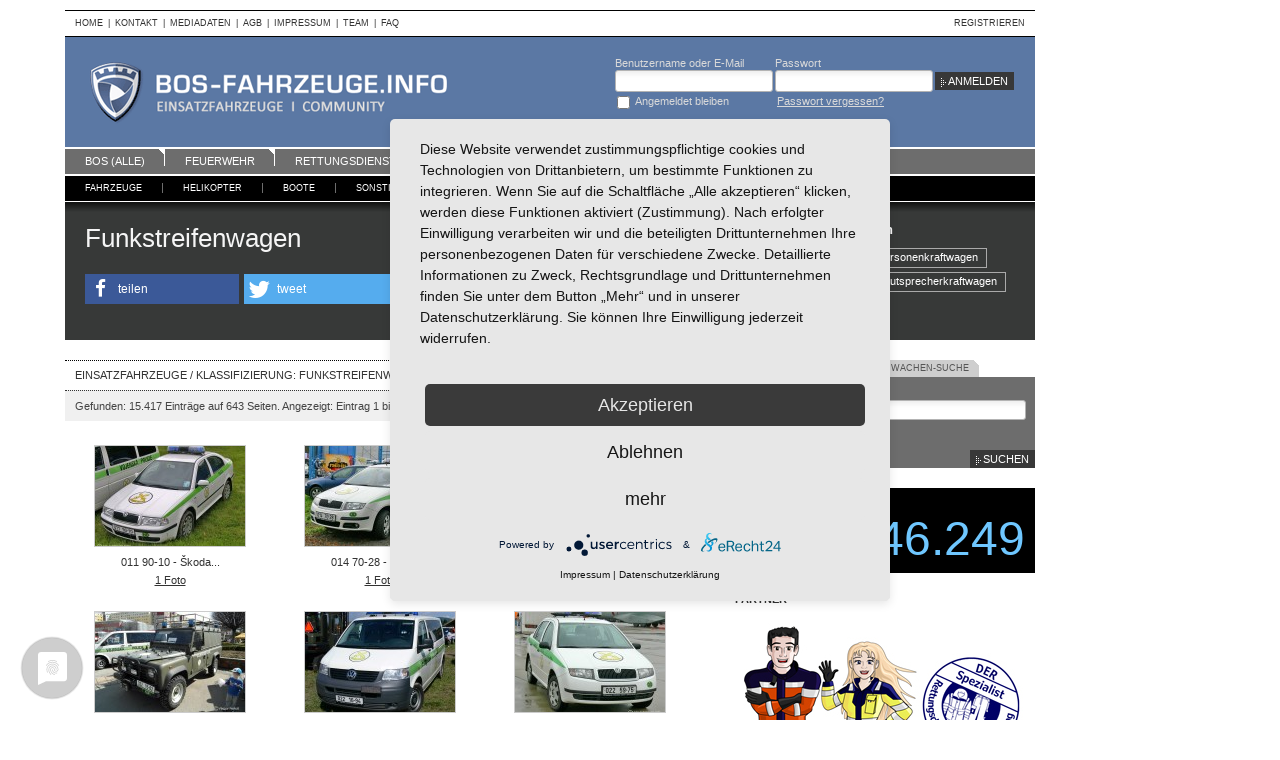

--- FILE ---
content_type: text/html; charset=utf-8
request_url: https://bos-fahrzeuge.info/einsatzfahrzeuge/alle/alle/klassifizierung/51
body_size: 7802
content:
<!DOCTYPE html>
<html lang="de" dir="ltr" xmlns:fb="http://www.facebook.com/2008/fbml">

<head>

    <title>Einsatzfahrzeuge / Klassifizierung: Funkstreifenwagen - BOS-Fahrzeuge - Einsatzfahrzeuge und Wachen weltweit</title>
        <meta http-equiv="Content-Type" content="text/html; charset=utf-8" >
<meta http-equiv="Content-Language" content="de" >
<meta name="description" content="bos-fahrzeuge.info ist eine Bilddatenbank für Einsatzfahrzeuge aus den Bereichen Feuerwehr, Rettungsdienst, Polizei, SEG/KATS, eine Fotocommunity und Wachendatenbank." >
<meta name="keywords" content="bos, bos-fahrzeuge, einsatzfahrzeuge, bilder, bilddatenbank, fotos, fotodatenbank, photos, feuerwehr, rettungsdienst, polizei, seg, kats, feuerwehrfahrzeuge, polizeifahrzeuge, wachen, wachendatenbank, feuerwehrwachen, rettungswachen, polizeiwachen" >
    <meta property="fb:pages" content="122389691121037">

    <link href="https://static.bos-fahrzeuge.info/css/_version/1.5.9/app.css" media="all" rel="stylesheet" type="text/css" >
<link href="https://static.bos-fahrzeuge.info/css/_version/1.5.9/screen.vehicle.css" media="all" rel="stylesheet" type="text/css" >
    
    
<script type="text/javascript" src="https://static.bos-fahrzeuge.info/js/_version/1.5.9/jquery.js"></script>


    <!--[if lt IE 7]>
    <script type="text/javascript">
        jQuery(function() {
            jQuery('#nav .level1 ul').superfish({delay: 0, speed: 0, autoArrows : false, dropShadows: false});
            jQuery('#nav .level2 ul').superfish({delay: 0, speed: 0, autoArrows : false, dropShadows: false});
        });
    </script>
    <![endif]-->

    <script type="text/javascript" src="https://static.bos-fahrzeuge.info/js/_version/1.5.9/ad/framework.js"></script>
<script type="text/javascript" src="https://static.bos-fahrzeuge.info/js/_version/1.5.9/app.js"></script>
    <script type="application/javascript" src="https://app.usercentrics.eu/latest/main.js" id="I0wKKoDxZ"></script>

   
    

<script type="text/javascript">
//<!--
$(document).ready(function() {
    app.common.simpleTabs("#sidebar .search", function(selected, last) { selected.find("input:text").val(last.find("input:text").val()); });
});
//-->

</script>

	<!-- Google Tag Manager -->    
<script async src="https://www.googletagmanager.com/gtag/js?id=G-HTVLLBCS90"></script>
<script>
  window.dataLayer = window.dataLayer || [];
  function gtag(){dataLayer.push(arguments);}
  gtag('js', new Date());

  gtag('config', 'G-HTVLLBCS90');
</script>
     <!-- End Google Tag Manager -->
	
	
<!-- Matomo -->
<script>
  var _paq = window._paq = window._paq || [];
  /* tracker methods like "setCustomDimension" should be called before "trackPageView" */
  _paq.push(['trackPageView']);
  _paq.push(['enableLinkTracking']);
  (function() {
    var u="//awt.bos-fahrzeuge.info/";
    _paq.push(['setTrackerUrl', u+'matomo.php']);
    _paq.push(['setSiteId', '1']);
    var d=document, g=d.createElement('script'), s=d.getElementsByTagName('script')[0];
    g.async=true; g.src=u+'matomo.js'; s.parentNode.insertBefore(g,s);
  })();
</script>
<!-- End Matomo Code -->

	
	
	
</head>

<body>

	<!-- Google Tag Manager (noscript) -->
                <noscript><iframe src="https://www.googletagmanager.com/ns.html?id=GTM-MC2CLFN"
                height="0" width="0" style="display:none;visibility:hidden"></iframe></noscript>
<!-- End Google Tag Manager (noscript) -->

<div id="wrapper">
    <div id="main">
     <!-- Werbung Rechts --> 
  
        <div id="header">
            <div id="meta">
                <div class="menu content">
                    <ul>
                        <li><a href="/">Home</a></li>
                        <li><span class="sp">|</span><a href="/content/kontakt">Kontakt</a></li>
                        <li><span class="sp">|</span><a href="/content/mediadaten">Mediadaten</a></li>
                        <li><span class="sp">|</span><a href="/content/agb">AGB</a></li>
                        <li><span class="sp">|</span><a href="/content/impressum">Impressum</a></li>
                        <li><span class="sp">|</span><a href="/content/team">Team</a></li>
                        <li><span class="sp">|</span><a href="/content/faq">FAQ</a></li>
                    </ul>
                </div>
                <div class="menu user">
                    <ul>
                                                    <li><a href="/registration">Registrieren</a></li>
                                            </ul>
                </div>
                <div class="clear"></div>
            </div>
            <div id="head">
                <div id="logo">
                    <a href="/">BOS-Fahrzeuge - Einsatzfahrzeuge und Wachen weltweit</a>
                </div>
                                    <div id="login">
                        <form action="/login" method="post">
                            <div class="login-group">
                                <label for="head-login" class="required">Benutzername oder E-Mail</label>
                                <input class="text" type="text" name="identity" id="head-login" value="">
                            </div>
                            <div class="password-group">
                                <label for="head-passwd" class="required">Passwort</label>
                                <input class="password" type="password" name="credential" id="head-passwd" value="">
                            </div>
                            <div class="remember-group">
                                <input type="hidden" name="remember" value="">
                                <input class="checkbox" type="checkbox" name="remember" id="head-remember" value="1">
                                <label for="head-remember" class="checkbox optional">Angemeldet bleiben</label>
                            </div>
                            <div class="forgot-password-group">
                                <a href="/password/request">Passwort vergessen?</a>
                            </div>

                            
                            <input class="submit" type="submit" name="submit" value="Anmelden">
                        </form>
                    </div>
                            </div>
            <div id="nav">
                <div class="level1">
                                                    <ul class="nav nav1">
                    <li>
                        <a class="first" href="/einsatzfahrzeuge/channel/alle">BOS (alle)</a>

                        <ul>
                            <li>
                                <a href="/einsatzfahrzeuge/channel/alle/neueste-einsatzfahrzeuge">Neueste Einsatzfahrzeuge</a>
                            </li>
                            <li>
                                <a href="/einsatzfahrzeuge/channel/alle/neueste-fotos">Neueste Fotos</a>
                            </li>
                            <li>
                                <a href="/einsatzfahrzeuge/channel/alle/beste-fotos">Beste Fotos</a>
                            </li>
                            <li>
                                <a href="/einsatzfahrzeuge/channel/alle/einsatzfahrzeuge-ranking">Einsatzfahrzeuge Ranking</a>
                            </li>
                            <li>
                                <a href="/einsatzfahrzeuge/channel/alle/screeners-choice-fotos">Screener's Choice Fotos</a>
                            </li>
                            <li>
                                <a href="/einsatzfahrzeuge/channel/alle/art-action-fotos">Art &amp; Action Fotos</a>
                            </li>
                            <li>
                                <a href="/einsatzfahrzeuge/channel/alle/oldtimer">Oldtimer</a>
                            </li>
                        </ul>
                    </li>
                    <li>

                        <a class="" href="/einsatzfahrzeuge/channel/feuerwehr">Feuerwehr</a>
                        <ul>
                            <li>
                                <a href="/einsatzfahrzeuge/channel/feuerwehr/neueste-einsatzfahrzeuge">Neueste Einsatzfahrzeuge</a>
                            </li>
                            <li>
                                <a href="/einsatzfahrzeuge/channel/feuerwehr/neueste-fotos">Neueste Fotos</a>
                            </li>
                            <li>
                                <a href="/einsatzfahrzeuge/channel/feuerwehr/beste-fotos">Beste Fotos</a>
                            </li>
                            <li>
                                <a href="/einsatzfahrzeuge/channel/feuerwehr/einsatzfahrzeuge-ranking">Einsatzfahrzeuge Ranking</a>
                            </li>
                            <li>
                                <a href="/einsatzfahrzeuge/channel/feuerwehr/screeners-choice-fotos">Screener's Choice Fotos</a>
                            </li>
                            <li>
                                <a href="/einsatzfahrzeuge/channel/feuerwehr/art-action-fotos">Art &amp; Action Fotos</a>
                            </li>
                            <li>
                                <a href="/einsatzfahrzeuge/channel/feuerwehr/oldtimer">Oldtimer</a>
                            </li>
                            <li>
                                <a href="/einsatzfahrzeuge/channel/feuerwehr/news">News</a>
                            </li>
                        </ul>

                    </li>
                    <li>
                        <a class="" href="/einsatzfahrzeuge/channel/rettungsdienst">Rettungsdienst</a>
                        <ul>
                            <li>
                                <a href="/einsatzfahrzeuge/channel/rettungsdienst/neueste-einsatzfahrzeuge">Neueste Einsatzfahrzeuge</a>
                            </li>
                            <li>
                                <a href="/einsatzfahrzeuge/channel/rettungsdienst/neueste-fotos">Neueste Fotos</a>
                            </li>
                            <li>
                                <a href="/einsatzfahrzeuge/channel/rettungsdienst/beste-fotos">Beste Fotos</a>
                            </li>
                            <li>
                                <a href="/einsatzfahrzeuge/channel/rettungsdienst/einsatzfahrzeuge-ranking">Einsatzfahrzeuge Ranking</a>
                            </li>
                            <li>
                                <a href="/einsatzfahrzeuge/channel/rettungsdienst/screeners-choice-fotos">Screener's Choice Fotos</a>
                            </li>
                            <li>
                                <a href="/einsatzfahrzeuge/channel/rettungsdienst/art-action-fotos">Art &amp; Action Fotos</a>
                            </li>
                            <li>
                                <a href="/einsatzfahrzeuge/channel/rettungsdienst/oldtimer">Oldtimer</a>
                            </li>
                            <li>
                                <a href="/einsatzfahrzeuge/channel/rettungsdienst/news">News</a>
                            </li>
                        </ul>
                    </li>
                    <li>
                        <a class="" href="/einsatzfahrzeuge/channel/polizei">Polizei</a>
                        <ul>
                            <li>
                                <a href="/einsatzfahrzeuge/channel/polizei/neueste-einsatzfahrzeuge">Neueste Einsatzfahrzeuge</a>
                            </li>
                            <li>
                                <a href="/einsatzfahrzeuge/channel/polizei/neueste-fotos">Neueste Fotos</a>
                            </li>
                            <li>
                                <a href="/einsatzfahrzeuge/channel/polizei/beste-fotos">Beste Fotos</a>
                            </li>
                            <li>
                                <a href="/einsatzfahrzeuge/channel/polizei/einsatzfahrzeuge-ranking">Einsatzfahrzeuge Ranking</a>
                            </li>
                            <li>
                                <a href="/einsatzfahrzeuge/channel/polizei/screeners-choice-fotos">Screener's Choice Fotos</a>
                            </li>
                            <li>
                                <a href="/einsatzfahrzeuge/channel/polizei/art-action-fotos">Art &amp; Action Fotos</a>
                            </li>
                            <li>
                                <a href="/einsatzfahrzeuge/channel/polizei/oldtimer">Oldtimer</a>
                            </li>
                        </ul>
                    </li>
                    <li>
                        <a class=""  href="/einsatzfahrzeuge/channel/seg-kats">SEG/KATS</a>
                        <ul>
                            <li>
                                <a href="/einsatzfahrzeuge/channel/seg-kats/neueste-einsatzfahrzeuge">Neueste Einsatzfahrzeuge</a>
                            </li>
                            <li>
                                <a href="/einsatzfahrzeuge/channel/seg-kats/neueste-fotos">Neueste Fotos</a>
                            </li>
                            <li>
                                <a href="/einsatzfahrzeuge/channel/seg-kats/beste-fotos">Beste Fotos</a>
                            </li>
                            <li>
                                <a href="/einsatzfahrzeuge/channel/seg-kats/einsatzfahrzeuge-ranking">Einsatzfahrzeuge Ranking</a>
                            </li>
                            <li>
                                <a href="/einsatzfahrzeuge/channel/seg-kats/screeners-choice-fotos">Screener's Choice Fotos</a>
                            </li>
                            <li>
                                <a href="/einsatzfahrzeuge/channel/seg-kats/art-action-fotos">Art &amp; Action Fotos</a>
                            </li>
                            <li>
                                <a href="/einsatzfahrzeuge/channel/seg-kats/oldtimer">Oldtimer</a>
                            </li>
                        </ul>
                    </li>
                    <li>
                        <a class="" href="/einsatzfahrzeuge/channel/sonstige">Sonstige</a>

                        <ul>
                            <li>
                                <a href="/einsatzfahrzeuge/channel/sonstige/neueste-einsatzfahrzeuge">Neueste Einsatzfahrzeuge</a>
                            </li>
                            <li>
                                <a href="/einsatzfahrzeuge/channel/sonstige/neueste-fotos">Neueste Fotos</a>
                            </li>
                            <li>
                                <a href="/einsatzfahrzeuge/channel/sonstige/beste-fotos">Beste Fotos</a>
                            </li>
                            <li>
                                <a href="/einsatzfahrzeuge/channel/sonstige/einsatzfahrzeuge-ranking">Einsatzfahrzeuge Ranking</a>
                            </li>
                            <li>
                                <a href="/einsatzfahrzeuge/channel/sonstige/screeners-choice-fotos">Screener's Choice Fotos</a>
                            </li>
                            <li>
                                <a href="/einsatzfahrzeuge/channel/sonstige/art-action-fotos">Art &amp; Action Fotos</a>
                            </li>
                            <li>
                                <a href="/einsatzfahrzeuge/channel/sonstige/oldtimer">Oldtimer</a>
                            </li>
                        </ul>
                    </li>
                    <li>
                        <a class="last" href="/alle-themen">Kategorien A-Z</a>
                    </li>
                </ul>                                        <div class="clear"></div>
                </div>
                <div class="clear"></div>
                <div class="level2">
                                                        <ul class="menu">
                    <li>
                        <a class="first" href="/einsatzfahrzeuge/fahrzeuge/alle">Fahrzeuge</a>
                        <ul>
                            <li>
                                <a href="/einsatzfahrzeuge/fahrzeuge/alle">BOS (alle)</a>
                            </li>
                            <li>
                                <a href="/einsatzfahrzeuge/fahrzeuge/feuerwehr">Feuerwehr</a>
                            </li>
                            <li>
                                <a href="/einsatzfahrzeuge/fahrzeuge/rettungsdienst">Rettungsdienst</a>
                            </li>
                            <li>
                                <a href="/einsatzfahrzeuge/fahrzeuge/polizei">Polizei</a>
                            </li>
                            <li>
                                <a href="/einsatzfahrzeuge/fahrzeuge/seg-kats">SEG/KATS</a>
                            </li>
                            <li>
                                <a href="/einsatzfahrzeuge/fahrzeuge/sonstige">Sonstige</a>
                            </li>
                        </ul>
                    </li>
                    <li>
                        <a href="/einsatzfahrzeuge/helikopter/alle">Helikopter </a>
                        <ul>
                            <li>
                                <a href="/einsatzfahrzeuge/helikopter/alle">BOS (alle)</a>
                            </li>
                            <li>
                                <a href="/einsatzfahrzeuge/helikopter/feuerwehr">Feuerwehr</a>
                            </li>
                            <li>
                                <a href="/einsatzfahrzeuge/helikopter/rettungsdienst">Rettungsdienst</a>
                            </li>
                            <li>
                                <a href="/einsatzfahrzeuge/helikopter/polizei">Polizei</a>
                            </li>
                            <li>
                                <a href="/einsatzfahrzeuge/helikopter/seg-kats">SEG/KATS</a>
                            </li>
                            <li>
                                <a href="/einsatzfahrzeuge/helikopter/sonstige">Sonstige</a>
                            </li>
                        </ul>
                    </li>
                    <li>
                        <a href="/einsatzfahrzeuge/boote/alle">Boote</a>
                        <ul>
                            <li>
                                <a href="/einsatzfahrzeuge/boote/alle">BOS (alle)</a>
                            </li>
                            <li>
                                <a href="/einsatzfahrzeuge/boote/feuerwehr">Feuerwehr</a>
                            </li>
                            <li>
                                <a href="/einsatzfahrzeuge/boote/rettungsdienst">Rettungsdienst</a>
                            </li>
                            <li>
                                <a href="/einsatzfahrzeuge/boote/polizei">Polizei</a>
                            </li>
                            <li>
                                <a href="/einsatzfahrzeuge/boote/seg-kats">SEG/KATS</a>
                            </li>
                            <li>
                                <a href="/einsatzfahrzeuge/boote/sonstige">Sonstige</a>
                            </li>
                        </ul>
                    </li>
                    <li>
                        <a href="/einsatzfahrzeuge/sonstige/alle">Sonstige</a>
                        <ul>
                            <li>
                                <a href="/einsatzfahrzeuge/sonstige/alle">BOS (alle)</a>
                            </li>
                            <li>
                                <a href="/einsatzfahrzeuge/sonstige/feuerwehr">Feuerwehr</a>
                            </li>
                            <li>
                                <a href="/einsatzfahrzeuge/sonstige/rettungsdienst">Rettungsdienst</a>
                            </li>
                            <li>
                                <a href="/einsatzfahrzeuge/sonstige/polizei">Polizei</a>
                            </li>
                            <li>
                                <a href="/einsatzfahrzeuge/sonstige/seg-kats">SEG/KATS</a>
                            </li>
                            <li>
                                <a href="/einsatzfahrzeuge/sonstige/sonstige">Sonstige</a>
                            </li>
                        </ul>
                    </li>
                    <li>
                        <a class="special news" href="/news">News</a>
                                            </li>
                    <li>
                        <a class="special" href="/einsatzfahrzeuge/channel/alle/beste-fotos">Fotografie</a>
                        <ul>
                            <li>
                                <a href="/einsatzfahrzeuge/channel/alle/beste-fotos">Beste Fotos</a>
                            </li>
                            <li>
                                <a href="/einsatzfahrzeuge/fotografie">Tipps</a>
                            </li>
                            <li>
                                <a href="/einsatzfahrzeuge/channel/alle/screeners-choice-fotos">Screener's Choice</a>
                            </li>
                            <li>
                                <a href="/einsatzfahrzeuge/channel/alle/art-action-fotos">Art &amp; Action</a>
                            </li>
                        </ul>
                    </li>
                    <li>
                        <a class="special" href="/wachen">Wachen-DB</a>
                    </li>
                    
                    <li>
                        <a class="last special" href="https://forum.bos-fahrzeuge.info/" target="_blank">Forum</a>
                    </li>
                </ul>                                        <div class="clear"></div>
                </div>
            </div>
        </div>
                    <div class="landingpage">
                <div class="landingpage-main">
                    <h1>Funkstreifenwagen</h1>
                    <div class="landingpage-abstract">
                                            </div>

                    
                    <div class="shariff"></div>
                </div>
                                    <div class="landingpage-related">
                        <h2>Weitere Klassifizierungen</h2>

                        <ul class="landingpage-related-list">
                                                            <li><a href="/einsatzfahrzeuge/alle/alle/klassifizierung/64" title="Fernsprechkraftwagen ">Fernsprechkraftwagen </a></li>
                                                            <li><a href="/einsatzfahrzeuge/alle/alle/klassifizierung/250" title="Personenkraftwagen">Personenkraftwagen</a></li>
                                                            <li><a href="/einsatzfahrzeuge/alle/alle/klassifizierung/171" title="Rettungshubschrauber">Rettungshubschrauber</a></li>
                                                            <li><a href="/einsatzfahrzeuge/alle/alle/klassifizierung/151" title="Lautsprecherkraftwagen">Lautsprecherkraftwagen</a></li>
                                                            <li><a href="/einsatzfahrzeuge/alle/alle/klassifizierung/90" title="Lastkraftwagen">Lastkraftwagen</a></li>
                                                    </ul>
                    </div>
                                <div class="clear"></div>
            </div>
                           
                <div id="body">
            <div id="content">
                                <h1>Einsatzfahrzeuge / Klassifizierung: Funkstreifenwagen</h1>

<div id="vehicles-gallery">
            
    <div class="paginator-box">
      <div class="paginator-info">Gefunden: 15.417 Einträge auf 643 Seiten. Angezeigt: Eintrag 1 bis 24.</div>
<div class="paginator-perpage"><a href="/einsatzfahrzeuge/alle/alle/perpage/24/klassifizierung/51" class="paginator-perpage-24 paginator-perpage-active paginator-perpage-first">24</a><a href="/einsatzfahrzeuge/alle/alle/perpage/48/klassifizierung/51" class="paginator-perpage-48 paginator-perpage-last">48</a></div>
<div class="paginator-display"><a href="/einsatzfahrzeuge/alle/alle/display/list/klassifizierung/51" class="paginator-display-list paginator-display-first">List</a><a href="/einsatzfahrzeuge/alle/alle/display/gallery/klassifizierung/51" class="paginator-display-gallery paginator-display-active paginator-display-gallery-active paginator-display-last">Gallery</a></div>
      <div style="clear:both"></div>
    </div>            
                        <div class="row">
            <div class="vehicle">
            <div class="img">
                <a href="/einsatzfahrzeuge/30720/011_90-10_-_Skoda_Octavia_-_FuStW">
                <img src="https://files.bos-fahrzeuge.info/vehicles/photos/c/8/2/c/30720-medium.jpg" alt="011 90-10 - Škoda Octavia - FuStW">
                </a>
            </div>
            <div class="info">
                <h3><a title="011 90-10 - Škoda Octavia - FuStW" href="/einsatzfahrzeuge/30720/011_90-10_-_Skoda_Octavia_-_FuStW">011 90-10 - Škoda...</a></h3>
                <a href="/einsatzfahrzeuge/30720/011_90-10_-_Skoda_Octavia_-_FuStW">1 Foto</a>

            </div>
        </div>
                            <div class="vehicle">
            <div class="img">
                <a href="/einsatzfahrzeuge/37098/014_70-28_-_Skoda_Fabia_-_FuStW">
                <img src="https://files.bos-fahrzeuge.info/vehicles/photos/0/e/a/0/37098-medium.jpg" alt="014 70-28 - Škoda Fabia - FuStW">
                </a>
            </div>
            <div class="info">
                <h3><a title="014 70-28 - Škoda Fabia - FuStW" href="/einsatzfahrzeuge/37098/014_70-28_-_Skoda_Fabia_-_FuStW">014 70-28 - Škoda...</a></h3>
                <a href="/einsatzfahrzeuge/37098/014_70-28_-_Skoda_Fabia_-_FuStW">1 Foto</a>

            </div>
        </div>
                            <div class="vehicle">
            <div class="img">
                <a href="/einsatzfahrzeuge/52198/014_82-92_-_Skoda_Octavia_-_FuStW">
                <img src="https://files.bos-fahrzeuge.info/vehicles/photos/7/a/4/8/52198-medium.jpg" alt="014 82-92 - Škoda Octavia - FuStW">
                </a>
            </div>
            <div class="info">
                <h3><a title="014 82-92 - Škoda Octavia - FuStW" href="/einsatzfahrzeuge/52198/014_82-92_-_Skoda_Octavia_-_FuStW">014 82-92 - Škoda...</a></h3>
                <a href="/einsatzfahrzeuge/52198/014_82-92_-_Skoda_Octavia_-_FuStW">1 Foto</a>

            </div>
        </div>
                    <div class="clear"></div>
    </div>
                        <div class="row">
            <div class="vehicle">
            <div class="img">
                <a href="/einsatzfahrzeuge/106485/022_15-62_-_Land_Rover_Defender_110_-_FuStW">
                <img src="https://files.bos-fahrzeuge.info/vehicles/photos/f/0/2/c/250876-medium.jpg" alt="022 15-62 - Land Rover Defender 110 - FuStW">
                </a>
            </div>
            <div class="info">
                <h3><a title="022 15-62 - Land Rover Defender 110 - FuStW" href="/einsatzfahrzeuge/106485/022_15-62_-_Land_Rover_Defender_110_-_FuStW">022 15-62 - Land...</a></h3>
                <a href="/einsatzfahrzeuge/106485/022_15-62_-_Land_Rover_Defender_110_-_FuStW">1 Foto</a>

            </div>
        </div>
                            <div class="vehicle">
            <div class="img">
                <a href="/einsatzfahrzeuge/40603/022_16-94_-_Volkswagen_Transporter_T5_-_FuStW">
                <img src="https://files.bos-fahrzeuge.info/vehicles/photos/9/1/0/e/40603-medium.jpg" alt="022 16-94 - Volkswagen Transporter T5 - FuStW">
                </a>
            </div>
            <div class="info">
                <h3><a title="022 16-94 - Volkswagen Transporter T5 - FuStW" href="/einsatzfahrzeuge/40603/022_16-94_-_Volkswagen_Transporter_T5_-_FuStW">022 16-94 -...</a></h3>
                <a href="/einsatzfahrzeuge/40603/022_16-94_-_Volkswagen_Transporter_T5_-_FuStW">1 Foto</a>

            </div>
        </div>
                            <div class="vehicle">
            <div class="img">
                <a href="/einsatzfahrzeuge/35923/022_59-75_-_Skoda_Fabia_-_FuStW">
                <img src="https://files.bos-fahrzeuge.info/vehicles/photos/7/9/e/2/35923-medium.jpg" alt="022 59-75 - Škoda Fabia - FuStW">
                </a>
            </div>
            <div class="info">
                <h3><a title="022 59-75 - Škoda Fabia - FuStW" href="/einsatzfahrzeuge/35923/022_59-75_-_Skoda_Fabia_-_FuStW">022 59-75 - Škoda...</a></h3>
                <a href="/einsatzfahrzeuge/35923/022_59-75_-_Skoda_Fabia_-_FuStW">1 Foto</a>

            </div>
        </div>
                    <div class="clear"></div>
    </div>
                        <div class="row">
            <div class="vehicle">
            <div class="img">
                <a href="/einsatzfahrzeuge/106517/022_70-96_-_BMW_530i_-_FuStW">
                <img src="https://files.bos-fahrzeuge.info/vehicles/photos/9/3/e/2/251024-medium.jpg" alt="022 70-96 - BMW 530i - FuStW">
                </a>
            </div>
            <div class="info">
                <h3><a title="022 70-96 - BMW 530i - FuStW" href="/einsatzfahrzeuge/106517/022_70-96_-_BMW_530i_-_FuStW">022 70-96 - BMW 530i...</a></h3>
                <a href="/einsatzfahrzeuge/106517/022_70-96_-_BMW_530i_-_FuStW">5 Fotos</a>

            </div>
        </div>
                            <div class="vehicle">
            <div class="img">
                <a href="/einsatzfahrzeuge/106483/022_88-59_-_Volkswagen_Transporter_T5_-_FuStW">
                <img src="https://files.bos-fahrzeuge.info/vehicles/photos/6/e/3/9/250874-medium.jpg" alt="022 88-59 - Volkswagen Transporter T5 - FuStW">
                </a>
            </div>
            <div class="info">
                <h3><a title="022 88-59 - Volkswagen Transporter T5 - FuStW" href="/einsatzfahrzeuge/106483/022_88-59_-_Volkswagen_Transporter_T5_-_FuStW">022 88-59 -...</a></h3>
                <a href="/einsatzfahrzeuge/106483/022_88-59_-_Volkswagen_Transporter_T5_-_FuStW">1 Foto</a>

            </div>
        </div>
                            <div class="vehicle">
            <div class="img">
                <a href="/einsatzfahrzeuge/162604/024_27-89_-_Skoda_Octavia_-_FuStW">
                <img src="https://files.bos-fahrzeuge.info/vehicles/photos/b/3/9/c/502412-medium.jpg" alt="024 27-89 - Škoda Octavia - FuStW">
                </a>
            </div>
            <div class="info">
                <h3><a title="024 27-89 - Škoda Octavia - FuStW" href="/einsatzfahrzeuge/162604/024_27-89_-_Skoda_Octavia_-_FuStW">024 27-89 - Škoda...</a></h3>
                <a href="/einsatzfahrzeuge/162604/024_27-89_-_Skoda_Octavia_-_FuStW">1 Foto</a>

            </div>
        </div>
                    <div class="clear"></div>
    </div>
                        <div class="row">
            <div class="vehicle">
            <div class="img">
                <a href="/einsatzfahrzeuge/121956/024_33-95_-_Skoda_Octavia_-_FuStW">
                <img src="https://files.bos-fahrzeuge.info/vehicles/photos/0/e/8/7/326333-medium.jpg" alt="024 33-95 - Škoda Octavia - FuStW">
                </a>
            </div>
            <div class="info">
                <h3><a title="024 33-95 - Škoda Octavia - FuStW" href="/einsatzfahrzeuge/121956/024_33-95_-_Skoda_Octavia_-_FuStW">024 33-95 - Škoda...</a></h3>
                <a href="/einsatzfahrzeuge/121956/024_33-95_-_Skoda_Octavia_-_FuStW">1 Foto</a>

            </div>
        </div>
                            <div class="vehicle">
            <div class="img">
                <a href="/einsatzfahrzeuge/193528/025_02-63_-_Volkswagen_Transporter_T5_-_FuStW">
                <img src="https://files.bos-fahrzeuge.info/vehicles/photos/4/7/f/f/636301-medium.jpg" alt="025 02-63 - Volkswagen Transporter T5 - FuStW">
                </a>
            </div>
            <div class="info">
                <h3><a title="025 02-63 - Volkswagen Transporter T5 - FuStW" href="/einsatzfahrzeuge/193528/025_02-63_-_Volkswagen_Transporter_T5_-_FuStW">025 02-63 -...</a></h3>
                <a href="/einsatzfahrzeuge/193528/025_02-63_-_Volkswagen_Transporter_T5_-_FuStW">1 Foto</a>

            </div>
        </div>
                            <div class="vehicle">
            <div class="img">
                <a href="/einsatzfahrzeuge/172469/025_04-72_-_Skoda_Octavia_-_FuStW">
                <img src="https://files.bos-fahrzeuge.info/vehicles/photos/d/e/7/2/547594-medium.jpg" alt="025 04-72 - Škoda Octavia - FuStW">
                </a>
            </div>
            <div class="info">
                <h3><a title="025 04-72 - Škoda Octavia - FuStW" href="/einsatzfahrzeuge/172469/025_04-72_-_Skoda_Octavia_-_FuStW">025 04-72 - Škoda...</a></h3>
                <a href="/einsatzfahrzeuge/172469/025_04-72_-_Skoda_Octavia_-_FuStW">1 Foto</a>

            </div>
        </div>
                    <div class="clear"></div>
    </div>
                        <div class="row">
            <div class="vehicle">
            <div class="img">
                <a href="/einsatzfahrzeuge/164182/121_19-09_-_Skoda_Octavia_-_FuStW">
                <img src="https://files.bos-fahrzeuge.info/vehicles/photos/4/6/0/f/510029-medium.jpg" alt="121 19-09 - Škoda Octavia - FuStW">
                </a>
            </div>
            <div class="info">
                <h3><a title="121 19-09 - Škoda Octavia - FuStW" href="/einsatzfahrzeuge/164182/121_19-09_-_Skoda_Octavia_-_FuStW">121 19-09 - Škoda...</a></h3>
                <a href="/einsatzfahrzeuge/164182/121_19-09_-_Skoda_Octavia_-_FuStW">1 Foto</a>

            </div>
        </div>
                            <div class="vehicle">
            <div class="img">
                <a href="/einsatzfahrzeuge/162610/209_95-43_-_Land_Rover_Defender_110_-_FuStW">
                <img src="https://files.bos-fahrzeuge.info/vehicles/photos/f/9/1/d/502430-medium.jpg" alt="209 95-43 - Land Rover Defender 110 - FuStW">
                </a>
            </div>
            <div class="info">
                <h3><a title="209 95-43 - Land Rover Defender 110 - FuStW" href="/einsatzfahrzeuge/162610/209_95-43_-_Land_Rover_Defender_110_-_FuStW">209 95-43 - Land...</a></h3>
                <a href="/einsatzfahrzeuge/162610/209_95-43_-_Land_Rover_Defender_110_-_FuStW">1 Foto</a>

            </div>
        </div>
                            <div class="vehicle">
            <div class="img">
                <a href="/einsatzfahrzeuge/130868/212_17-69_-_Skoda_Octavia_-_FuStW">
                <img src="https://files.bos-fahrzeuge.info/vehicles/photos/0/d/5/f/372572-medium.jpg" alt="212 17-69 - Škoda Octavia - FuStW">
                </a>
            </div>
            <div class="info">
                <h3><a title="212 17-69 - Škoda Octavia - FuStW" href="/einsatzfahrzeuge/130868/212_17-69_-_Skoda_Octavia_-_FuStW">212 17-69 - Škoda...</a></h3>
                <a href="/einsatzfahrzeuge/130868/212_17-69_-_Skoda_Octavia_-_FuStW">5 Fotos</a>

            </div>
        </div>
                    <div class="clear"></div>
    </div>
                        <div class="row">
            <div class="vehicle">
            <div class="img">
                <a href="/einsatzfahrzeuge/165831/213_52-58_-_Volkswagen_Transporter_T6_4Motion_-_FuStW">
                <img src="https://files.bos-fahrzeuge.info/vehicles/photos/1/f/7/a/519385-medium.jpg" alt="213 52-58 - Volkswagen Transporter T6 4Motion - FuStW">
                </a>
            </div>
            <div class="info">
                <h3><a title="213 52-58 - Volkswagen Transporter T6 4Motion - FuStW" href="/einsatzfahrzeuge/165831/213_52-58_-_Volkswagen_Transporter_T6_4Motion_-_FuStW">213 52-58 -...</a></h3>
                <a href="/einsatzfahrzeuge/165831/213_52-58_-_Volkswagen_Transporter_T6_4Motion_-_FuStW">3 Fotos</a>

            </div>
        </div>
                            <div class="vehicle">
            <div class="img">
                <a href="/einsatzfahrzeuge/218594/215_98-61_-_Ford_Focus_Turnier_-_FuStW">
                <img src="https://files.bos-fahrzeuge.info/vehicles/photos/6/f/a/c/742529-medium.jpg" alt="215 98-61 - Ford Focus Turnier - FuStW">
                </a>
            </div>
            <div class="info">
                <h3><a title="215 98-61 - Ford Focus Turnier - FuStW" href="/einsatzfahrzeuge/218594/215_98-61_-_Ford_Focus_Turnier_-_FuStW">215 98-61 - Ford...</a></h3>
                <a href="/einsatzfahrzeuge/218594/215_98-61_-_Ford_Focus_Turnier_-_FuStW">2 Fotos</a>

            </div>
        </div>
                            <div class="vehicle">
            <div class="img">
                <a href="/einsatzfahrzeuge/179591/215_98-78_-_Ford_Focus_Turnier_-_FuStW">
                <img src="https://files.bos-fahrzeuge.info/vehicles/photos/e/e/0/5/579908-medium.jpg" alt="215 98-78 - Ford Focus Turnier - FuStW">
                </a>
            </div>
            <div class="info">
                <h3><a title="215 98-78 - Ford Focus Turnier - FuStW" href="/einsatzfahrzeuge/179591/215_98-78_-_Ford_Focus_Turnier_-_FuStW">215 98-78 - Ford...</a></h3>
                <a href="/einsatzfahrzeuge/179591/215_98-78_-_Ford_Focus_Turnier_-_FuStW">1 Foto</a>

            </div>
        </div>
                    <div class="clear"></div>
    </div>
                        <div class="row">
            <div class="vehicle">
            <div class="img">
                <a href="/einsatzfahrzeuge/218809/220_83-27_-_Volkswagen_Transporter_T61_4Motion_-_FuStW">
                <img src="https://files.bos-fahrzeuge.info/vehicles/photos/2/3/5/9/741056-medium.jpg" alt="220 83-27 - Volkswagen Transporter T6.1 4Motion - FuStW">
                </a>
            </div>
            <div class="info">
                <h3><a title="220 83-27 - Volkswagen Transporter T6.1 4Motion - FuStW" href="/einsatzfahrzeuge/218809/220_83-27_-_Volkswagen_Transporter_T61_4Motion_-_FuStW">220 83-27 -...</a></h3>
                <a href="/einsatzfahrzeuge/218809/220_83-27_-_Volkswagen_Transporter_T61_4Motion_-_FuStW">1 Foto</a>

            </div>
        </div>
                            <div class="vehicle">
            <div class="img">
                <a href="/einsatzfahrzeuge/40604/242_61-21_-_Land_Rover_Discovery_-_FuStW">
                <img src="https://files.bos-fahrzeuge.info/vehicles/photos/7/8/1/1/40604-medium.jpg" alt="242 61-21 - Land Rover Discovery - FuStW">
                </a>
            </div>
            <div class="info">
                <h3><a title="242 61-21 - Land Rover Discovery - FuStW" href="/einsatzfahrzeuge/40604/242_61-21_-_Land_Rover_Discovery_-_FuStW">242 61-21 - Land...</a></h3>
                <a href="/einsatzfahrzeuge/40604/242_61-21_-_Land_Rover_Discovery_-_FuStW">1 Foto</a>

            </div>
        </div>
                            <div class="vehicle">
            <div class="img">
                <a href="/einsatzfahrzeuge/106664/432_27-75_-_Audi_100_-_FuStW">
                <img src="https://files.bos-fahrzeuge.info/vehicles/photos/a/4/6/1/251657-medium.jpg" alt="432 27-75 - Audi 100 - FuStW">
                </a>
            </div>
            <div class="info">
                <h3><a title="432 27-75 - Audi 100 - FuStW" href="/einsatzfahrzeuge/106664/432_27-75_-_Audi_100_-_FuStW">432 27-75 - Audi 100...</a></h3>
                <a href="/einsatzfahrzeuge/106664/432_27-75_-_Audi_100_-_FuStW">2 Fotos</a>

            </div>
        </div>
                    <div class="clear"></div>
    </div>
                        <div class="row">
            <div class="vehicle">
            <div class="img">
                <a href="/einsatzfahrzeuge/106482/765_26-06_-_Skoda_Octavia_-_FuStW">
                <img src="https://files.bos-fahrzeuge.info/vehicles/photos/e/f/f/0/304711-medium.jpg" alt="765 26-06 - Škoda Octavia - FuStW">
                </a>
            </div>
            <div class="info">
                <h3><a title="765 26-06 - Škoda Octavia - FuStW" href="/einsatzfahrzeuge/106482/765_26-06_-_Skoda_Octavia_-_FuStW">765 26-06 - Škoda...</a></h3>
                <a href="/einsatzfahrzeuge/106482/765_26-06_-_Skoda_Octavia_-_FuStW">2 Fotos</a>

            </div>
        </div>
                            <div class="vehicle">
            <div class="img">
                <a href="/einsatzfahrzeuge/47322/914_90-85_-_Skoda_Octavia_-_FuStW">
                <img src="https://files.bos-fahrzeuge.info/vehicles/photos/8/1/1/7/47322-medium.jpg" alt="914 90-85 - Škoda Octavia - FuStW">
                </a>
            </div>
            <div class="info">
                <h3><a title="914 90-85 - Škoda Octavia - FuStW" href="/einsatzfahrzeuge/47322/914_90-85_-_Skoda_Octavia_-_FuStW">914 90-85 - Škoda...</a></h3>
                <a href="/einsatzfahrzeuge/47322/914_90-85_-_Skoda_Octavia_-_FuStW">1 Foto</a>

            </div>
        </div>
                            <div class="vehicle">
            <div class="img">
                <a href="/einsatzfahrzeuge/22122/992_18-32_-_Volkswagen_Transporter_T4_-_FuStW">
                <img src="https://files.bos-fahrzeuge.info/vehicles/photos/d/d/9/5/22122-medium.jpg" alt="992 18-32 - Volkswagen Transporter T4 - FuStW">
                </a>
            </div>
            <div class="info">
                <h3><a title="992 18-32 - Volkswagen Transporter T4 - FuStW" href="/einsatzfahrzeuge/22122/992_18-32_-_Volkswagen_Transporter_T4_-_FuStW">992 18-32 -...</a></h3>
                <a href="/einsatzfahrzeuge/22122/992_18-32_-_Volkswagen_Transporter_T4_-_FuStW">1 Foto</a>

            </div>
        </div>
                    <div class="clear"></div>
    </div>
            <div class="clear"></div>

        <div class="paginator paginator_search">

<!-- Paginator_First page link -->
  <span class="disabled">&laquo;</span>
 

<!-- Paginator_Previous page link -->
 
  <span class="disabled">&lsaquo;</span>
 

<!-- Numbered page links -->
 
      <span class="current">1</span>
   
      <a href="/einsatzfahrzeuge/alle/alle/page/2/klassifizierung/51">2</a>
   
      <a href="/einsatzfahrzeuge/alle/alle/page/3/klassifizierung/51">3</a>
   
      <a href="/einsatzfahrzeuge/alle/alle/page/4/klassifizierung/51">4</a>
   
      <a href="/einsatzfahrzeuge/alle/alle/page/5/klassifizierung/51">5</a>
   
      <a href="/einsatzfahrzeuge/alle/alle/page/6/klassifizierung/51">6</a>
   
      <a href="/einsatzfahrzeuge/alle/alle/page/7/klassifizierung/51">7</a>
   
      <a href="/einsatzfahrzeuge/alle/alle/page/8/klassifizierung/51">8</a>
   
      <a href="/einsatzfahrzeuge/alle/alle/page/9/klassifizierung/51">9</a>
   
      <a href="/einsatzfahrzeuge/alle/alle/page/10/klassifizierung/51">10</a>
  
<!-- Paginator_Next page link -->
 
  <a href="/einsatzfahrzeuge/alle/alle/page/2/klassifizierung/51">&rsaquo;</a>

<!-- Paginator_Last page link -->
  <a href="/einsatzfahrzeuge/alle/alle/page/643/klassifizierung/51">&raquo;</a>
 

</div> 
    
    </div>


<div class="hr"></div>

            </div>
                            <div id="sidebar">
                    <div class="box search">
                        <div class="subnav">
                            <ul class="nav">
                                <li><a href="#vehiclesearch" class="first active">Einsatzfahrzeug-Suche</a></li>
                                <li><a href="#postsearch" class="end">Wachen-Suche</a></li>
                            </ul>
                            <div class="clear"></div>
                        </div>

                        <form action="/einsatzfahrzeuge/suche" method="post" id="vehiclesearch" class="content">

                            <label for="sidebar-vehiclesearch-query" class="required">Suchbegriff</label>
                            <input class="text" type="text" name="query" id="sidebar-vehiclesearch-query" value="">

                            <input class="submit mainsubmit" type="submit" name="submit" id="sidebar-vehiclesearch-submit" value="Suchen">

                            <a href="/einsatzfahrzeuge/profi-suche" class="advanced-search">Profi-Suche</a>

                        </form>

                        <form action="/wachen/suche" method="post" id="postsearch" class="content">

                            <label for="sidebar-postsearch-query" class="required">Suchbegriff</label>
                            <input class="text" type="text" name="query" id="sidebar-postsearch-query" value="">

                            <input class="submit mainsubmit" type="submit" name="submit" id="sidebar-postsearch-submit" value="Suchen">

                        </form>
                    </div>

                    		<div class="cycle-slideshow box box-appinfo"
                 data-cycle-log="false"
                 data-cycle-slides="> div"
                 data-cycle-random="true"
                 data-cycle-timeout="5000"
                 data-cycle-speed="1000"
                 data-cycle-fx="fadeout"
                 data-cycle-pause-on-hover="true">
                <div class="box-appinfo-slide">
                    <span class="label">Einsatzfahrzeuge:</span>
                    <span class="number">177.625</span>
                </div>
                <div class="box-appinfo-slide">
                    <span class="label">Fotos:</span>
                    <span class="number">646.249</span>
                </div>
                <div class="box-appinfo-slide">
                    <span class="label">Wachen:</span>
                    <span class="number">72.234</span>
                </div>
                <div class="box-appinfo-slide">
                    <span class="label">Benutzer:</span>
                    <span class="number">44.872</span>
                </div>
                <div class="box-appinfo-slide">
                    <span class="label">Benutzer online:</span>
                    <span class="number">2531</span>
                </div>
            </div>
					
					<h2>Partner</h2>
					<a href="https://www.miettexservice.de/" target="new"><img style="margin-bottom: 20px; margin-top: 5px;" src="https://bos-fahrzeuge.info/uploads/partner/miettex_service_meess.jpg" width="300" height="200" alt="Miettex Service Meeß"/></a>
					
                    <h2>Unsere Partner</h2>
<div id="slider-box-1" class="box slider-box partners-box">
    <ul class="cycle-slideshow"
        data-cycle-log="false"
        data-cycle-slides="> li"
        data-cycle-random="true"
        data-cycle-timeout="8000"
        data-cycle-speed="1000"
        data-cycle-pause-on-hover="true"
        data-cycle-prev="#slider-box-1 .prev"
        data-cycle-next="#slider-box-1 .next">
                    <li>
            <a href="/einsatzfahrzeuge/alle/alle/auf-ausbauhersteller/28/klassifizierung/51">
                <img src="/thumbnails/resized/300x200/uploads/partner/Binz1.jpg" alt="BINZ">
            </a>
        </li>
                    <li>
            <a href="/einsatzfahrzeuge/alle/alle/auf-ausbauhersteller/155/klassifizierung/51">
                <img src="/thumbnails/resized/300x200/uploads/schmitz-feuerwehrtechnik_270px.jpg" alt="Schmitz">
            </a>
        </li>
                    <li>
            <a href="/einsatzfahrzeuge/alle/alle/auf-ausbauhersteller/188/klassifizierung/51">
                <img src="/thumbnails/resized/300x200/uploads/MarketingBOS/zieglerlogobos.jpg" alt="Ziegler">
            </a>
        </li>
                    <li>
            <a href="/einsatzfahrzeuge/alle/alle/auf-ausbauhersteller/680/klassifizierung/51">
                <img src="/thumbnails/resized/300x200/uploads/SchoonLogo.jpg" alt="Schoon Fahrzeugsysteme">
            </a>
        </li>
                    <li>
            <a href="/einsatzfahrzeuge/alle/alle/ausruester/10/klassifizierung/51">
                <img src="/thumbnails/resized/300x200/uploads/partner/Safety_Signage-Logo_dunkel.png" alt="Safety Signage">
            </a>
        </li>
        </ul>
    <a href="#" class="prev"></a>
    <a href="#" class="next"></a>
</div>

                    <div class="box box-register"><a href="/registration"><img src="https://static.bos-fahrzeuge.info/img/box-register.gif" alt="Jetzt kostenlos registrieren und alle Funktionen nutzen!"></a></div>

                   <!-- Werbung rechts -->
                                        <!-- BOX Wache -->    
                    <div class="box posts">
                        <a href="/wachen"><img width="300" height="150" src="https://static.bos-fahrzeuge.info/img/box-posts.gif" alt="Die große bos-fahrzeuge.info Wachen-Datenbank"></a>
                    </div>

                    <div class="box">
                        <iframe src="//www.facebook.com/plugins/likebox.php?href=http%3A%2F%2Fwww.facebook.com%2Fbosfahrzeuge&amp;width=300&amp;colorscheme=light&amp;connections=20&amp;stream=false&amp;header=false&amp;height=230" scrolling="no" frameborder="0" style="border:none; overflow:hidden; width:300px; height:230px;" allowTransparency="true"></iframe>
                    </div>

                    <div class="topbox topbox-single photos-box-single">
    <h2>Screener's Choice <span class="sc">SC</span></h2>
    <a href="/einsatzfahrzeuge/204183/Florian_Hamburg_Fuenfhausen_1_HH-8153/photo/737129"><img src="https://files.bos-fahrzeuge.info/vehicles/photos/b/6/3/4/737129-box.jpg" alt=""></a>
    <h3><a title="Florian Hamburg Fünfhausen 1 (HH-8153)" href="/einsatzfahrzeuge/204183/Florian_Hamburg_Fuenfhausen_1_HH-8153/photo/737129/tab/inside/history/function.include">Florian Hamburg Fünfhausen 1 (HH-8153)</a><sup class="sc">SC</sup></h3>
</div>
                    
                    <div class="topbox photos-box">
    <h2>Neueste Fotos Innen</h2>
    <a href="/einsatzfahrzeuge/221819/Kladno_-_USZSSK_-_NEF_-_110/photo/751755"><img src="https://files.bos-fahrzeuge.info/vehicles/photos/b/7/6/6/751755-box.jpg" alt=""></a>
    <ol>
                <li class="odd {file_url_box: 'https://files.bos-fahrzeuge.info/vehicles/photos/b/7/6/6/751755-box.jpg'}"><a title="Kladno - USZSSK - NEF - 110" href="/einsatzfahrzeuge/221819/Kladno_-_USZSSK_-_NEF_-_110/photo/751755">Kladno - USZSSK - NEF - 110</a></li>
                <li class="even {file_url_box: 'https://files.bos-fahrzeuge.info/vehicles/photos/4/c/b/1/751754-box.jpg'}"><a title="Kladno - USZSSK - NEF - 110" href="/einsatzfahrzeuge/221819/Kladno_-_USZSSK_-_NEF_-_110/photo/751754">Kladno - USZSSK - NEF - 110</a></li>
                <li class="odd {file_url_box: 'https://files.bos-fahrzeuge.info/vehicles/photos/6/5/f/1/751748-box.jpg'}"><a title="Kladno - USZSSK - NEF - 110" href="/einsatzfahrzeuge/221819/Kladno_-_USZSSK_-_NEF_-_110/photo/751748">Kladno - USZSSK - NEF - 110</a></li>
                <li class="even {file_url_box: 'https://files.bos-fahrzeuge.info/vehicles/photos/e/4/d/4/751747-box.jpg'}"><a title="Kladno - USZSSK - NEF - 110" href="/einsatzfahrzeuge/221819/Kladno_-_USZSSK_-_NEF_-_110/photo/751747">Kladno - USZSSK - NEF - 110</a></li>
                <li class="odd {file_url_box: 'https://files.bos-fahrzeuge.info/vehicles/photos/3/d/4/2/751746-box.jpg'}"><a title="Kladno - USZSSK - NEF - 110" href="/einsatzfahrzeuge/221819/Kladno_-_USZSSK_-_NEF_-_110/photo/751746">Kladno - USZSSK - NEF - 110</a></li>
                <li class="even {file_url_box: 'https://files.bos-fahrzeuge.info/vehicles/photos/f/1/d/c/751761-box.jpg'}"><a title="Florian Herbolzheim 01/44" href="/einsatzfahrzeuge/3061/Florian_Herbolzheim_0144/photo/751761">Florian Herbolzheim 01/44</a></li>
                <li class="odd {file_url_box: 'https://files.bos-fahrzeuge.info/vehicles/photos/c/a/d/7/751506-box.jpg'}"><a title="Ålesund - Ålesund Brannvesen KF - GW-Wasserrettung - A.1.2" href="/einsatzfahrzeuge/221547/Aalesund_-_Aalesund_Brannvesen_KF_-_GW-Wasserrettung_-_A12/photo/751506">Ålesund - Ålesund Brannvesen KF - GW...</a></li>
                <li class="even {file_url_box: 'https://files.bos-fahrzeuge.info/vehicles/photos/f/a/5/b/751505-box.jpg'}"><a title="Ålesund - Ålesund Brannvesen KF - GW-Wasserrettung - A.1.2" href="/einsatzfahrzeuge/221547/Aalesund_-_Aalesund_Brannvesen_KF_-_GW-Wasserrettung_-_A12/photo/751505">Ålesund - Ålesund Brannvesen KF - GW...</a></li>
                <li class="odd {file_url_box: 'https://files.bos-fahrzeuge.info/vehicles/photos/9/e/0/7/751282-box.jpg'}"><a title="Rotkreuz Hameln 16/87-01" href="/einsatzfahrzeuge/221769/Rotkreuz_Hameln_1687-01/photo/751282">Rotkreuz Hameln 16/87-01</a></li>
                <li class="even {file_url_box: 'https://files.bos-fahrzeuge.info/vehicles/photos/4/4/7/7/751279-box.jpg'}"><a title="Rotkreuz Hameln 16/87-01" href="/einsatzfahrzeuge/221769/Rotkreuz_Hameln_1687-01/photo/751279">Rotkreuz Hameln 16/87-01</a></li>
        </ol>
</div>
                    <div class="topbox topbox-single photos-box-single">
    <h2>Zufallsfoto</h2>
    <a href="/einsatzfahrzeuge/192769/Mammern_-_FW_-_ASF/photo/633728"><img src="https://files.bos-fahrzeuge.info/vehicles/photos/6/b/8/2/633728-box.jpg" alt=""></a>
    <h3><a title="Mammern - FW - ASF" href="/einsatzfahrzeuge/192769/Mammern_-_FW_-_ASF/photo/633728">Mammern - FW - ASF</a></h3>
</div>                </div>

                        <div class="clear"></div>
        </div>
        <div id="footermenu">
                            <ul class="menu">
                    <li>
                        <a class="first" href="/einsatzfahrzeuge/fahrzeuge/alle">Fahrzeuge</a>
                        <ul>
                            <li>
                                <a href="/einsatzfahrzeuge/fahrzeuge/alle">BOS (alle)</a>
                            </li>
                            <li>
                                <a href="/einsatzfahrzeuge/fahrzeuge/feuerwehr">Feuerwehr</a>
                            </li>
                            <li>
                                <a href="/einsatzfahrzeuge/fahrzeuge/rettungsdienst">Rettungsdienst</a>
                            </li>
                            <li>
                                <a href="/einsatzfahrzeuge/fahrzeuge/polizei">Polizei</a>
                            </li>
                            <li>
                                <a href="/einsatzfahrzeuge/fahrzeuge/seg-kats">SEG/KATS</a>
                            </li>
                            <li>
                                <a href="/einsatzfahrzeuge/fahrzeuge/sonstige">Sonstige</a>
                            </li>
                        </ul>
                    </li>
                    <li>
                        <a href="/einsatzfahrzeuge/helikopter/alle">Helikopter </a>
                        <ul>
                            <li>
                                <a href="/einsatzfahrzeuge/helikopter/alle">BOS (alle)</a>
                            </li>
                            <li>
                                <a href="/einsatzfahrzeuge/helikopter/feuerwehr">Feuerwehr</a>
                            </li>
                            <li>
                                <a href="/einsatzfahrzeuge/helikopter/rettungsdienst">Rettungsdienst</a>
                            </li>
                            <li>
                                <a href="/einsatzfahrzeuge/helikopter/polizei">Polizei</a>
                            </li>
                            <li>
                                <a href="/einsatzfahrzeuge/helikopter/seg-kats">SEG/KATS</a>
                            </li>
                            <li>
                                <a href="/einsatzfahrzeuge/helikopter/sonstige">Sonstige</a>
                            </li>
                        </ul>
                    </li>
                    <li>
                        <a href="/einsatzfahrzeuge/boote/alle">Boote</a>
                        <ul>
                            <li>
                                <a href="/einsatzfahrzeuge/boote/alle">BOS (alle)</a>
                            </li>
                            <li>
                                <a href="/einsatzfahrzeuge/boote/feuerwehr">Feuerwehr</a>
                            </li>
                            <li>
                                <a href="/einsatzfahrzeuge/boote/rettungsdienst">Rettungsdienst</a>
                            </li>
                            <li>
                                <a href="/einsatzfahrzeuge/boote/polizei">Polizei</a>
                            </li>
                            <li>
                                <a href="/einsatzfahrzeuge/boote/seg-kats">SEG/KATS</a>
                            </li>
                            <li>
                                <a href="/einsatzfahrzeuge/boote/sonstige">Sonstige</a>
                            </li>
                        </ul>
                    </li>
                    <li>
                        <a href="/einsatzfahrzeuge/sonstige/alle">Sonstige</a>
                        <ul>
                            <li>
                                <a href="/einsatzfahrzeuge/sonstige/alle">BOS (alle)</a>
                            </li>
                            <li>
                                <a href="/einsatzfahrzeuge/sonstige/feuerwehr">Feuerwehr</a>
                            </li>
                            <li>
                                <a href="/einsatzfahrzeuge/sonstige/rettungsdienst">Rettungsdienst</a>
                            </li>
                            <li>
                                <a href="/einsatzfahrzeuge/sonstige/polizei">Polizei</a>
                            </li>
                            <li>
                                <a href="/einsatzfahrzeuge/sonstige/seg-kats">SEG/KATS</a>
                            </li>
                            <li>
                                <a href="/einsatzfahrzeuge/sonstige/sonstige">Sonstige</a>
                            </li>
                        </ul>
                    </li>
                    <li>
                        <a class="special news" href="/news">News</a>
                                            </li>
                    <li>
                        <a class="special" href="/einsatzfahrzeuge/channel/alle/beste-fotos">Fotografie</a>
                        <ul>
                            <li>
                                <a href="/einsatzfahrzeuge/channel/alle/beste-fotos">Beste Fotos</a>
                            </li>
                            <li>
                                <a href="/einsatzfahrzeuge/fotografie">Tipps</a>
                            </li>
                            <li>
                                <a href="/einsatzfahrzeuge/channel/alle/screeners-choice-fotos">Screener's Choice</a>
                            </li>
                            <li>
                                <a href="/einsatzfahrzeuge/channel/alle/art-action-fotos">Art &amp; Action</a>
                            </li>
                        </ul>
                    </li>
                    <li>
                        <a class="special" href="/wachen">Wachen-DB</a>
                    </li>
                    
                    <li>
                        <a class="last special" href="https://forum.bos-fahrzeuge.info/" target="_blank">Forum</a>
                    </li>
                </ul>            <div class="clear"></div>
        </div>
        <div id="megafooter">
            <div class="box service">
                <h2>Service</h2>
                <ul>
                    <li><a href="/registration">Registrieren</a></li>
                    <li><a href="/content/mediadaten">Mediadaten</a></li>
                    <li><a href="/wachen">Wachen-DB</a></li>
                    <li><a href="/einsatzfahrzeuge/profi-suche">Profi-Suche</a></li>                 
                    <li><a href="//forum.bos-fahrzeuge.info" rel="external">Forum</a></li>
                </ul>
            </div>
            <div class="box partners">
                <h2>Partnerseiten</h2>
                <ul>
                    <li><a href="http://www.fbauer-it.de" target="_blank" rel="external">FBauer-IT.de</a></li>
                    <li><a href="http://Fisinger.de" target="_blank" rel="external">FISINGER.de</a></li>
                    </ul>
            </div>
            <div class="box register">
                <a href="/registration"><img src="https://static.bos-fahrzeuge.info/img/box-register.gif" alt="Jetzt kostenlos registrieren und alle Funktionen nutzen!"></a>
            </div>
            <div class="clear"></div>
        </div>
        <div id="footer">
            <a href="https://www.bos-fahrzeuge.info" class="copyright">
                &copy; BOS-FAHRZEUGE.INFO
            </a>
            <div class="menu">
                <ul>
                    <li><a href="/content/urheberrechtsverletzung-melden">Urheberrechtsverletzung melden</a></li>
									
                    <li><a href="/content/kontakt">Kontakt</a></li>
					
										
				    <li><a href="/content/datenschutz">Datenschutz</a></li>
					
                    <li><a href="/content/impressum">Impressum</a></li>
					
                </ul>
            </div>
            <a class="scroll-to-top" href="#">
                Nach oben
            </a>
            <div class="clear"></div>
        </div>
    </div>
</div>

</body>

</html>


--- FILE ---
content_type: text/html; charset=utf-8
request_url: https://www.google.com/recaptcha/api2/aframe
body_size: 264
content:
<!DOCTYPE HTML><html><head><meta http-equiv="content-type" content="text/html; charset=UTF-8"></head><body><script nonce="c-1MjzrFsAtrw1-lWiL-1A">/** Anti-fraud and anti-abuse applications only. See google.com/recaptcha */ try{var clients={'sodar':'https://pagead2.googlesyndication.com/pagead/sodar?'};window.addEventListener("message",function(a){try{if(a.source===window.parent){var b=JSON.parse(a.data);var c=clients[b['id']];if(c){var d=document.createElement('img');d.src=c+b['params']+'&rc='+(localStorage.getItem("rc::a")?sessionStorage.getItem("rc::b"):"");window.document.body.appendChild(d);sessionStorage.setItem("rc::e",parseInt(sessionStorage.getItem("rc::e")||0)+1);localStorage.setItem("rc::h",'1768550919072');}}}catch(b){}});window.parent.postMessage("_grecaptcha_ready", "*");}catch(b){}</script></body></html>

--- FILE ---
content_type: text/css
request_url: https://static.bos-fahrzeuge.info/css/_version/1.5.9/screen.vehicle.css
body_size: 1590
content:
#vehicle h1 {
    font-weight: bold;
    float: none;
}

#vehicle .vehicle-prevnext {
    border-top: 1px dotted #000;
}

#vehicle .vehicle-prevnext .prev,
#vehicle .vehicle-prevnext .next {
    float: left;
    display: block;
    min-height: 30px;
    line-height: 30px;
    text-decoration: none;
    color: #666;
}

#vehicle .vehicle-prevnext .prev {
    background: transparent url(../../../img/bg-prev-dark.gif) left 50% no-repeat;
    padding-left: 15px;
}

#vehicle .vehicle-prevnext a.prev:hover {
    background-image: url(../../../img/bg-prev-black.gif);
    color: #000;
    text-decoration: underline;
}

#vehicle .vehicle-prevnext .next {
    background: transparent url(../../../img/bg-next-dark.gif) right 50% no-repeat;
    float: right;
    padding-right: 15px;
}

#vehicle .vehicle-prevnext a.next:hover {
    background-image: url(../../../img/bg-next-black.gif);
    color: #000;
    text-decoration: underline;
}

#vehicle .vehicle-prevnext span.prev,
#vehicle .vehicle-prevnext span.next {
    /*width: 15px;
    opacity: .5;
    filter:alpha(opacity=50);*/
    visibility: hidden;
}

#vehicle .photo {
    background: #010101 url(../../../img/bg-vehicle.gif);
    padding: 10px;
    color: #fff;
}

.fullscreen #vehicle .photo {
    padding: 10px 35px;
}

#vehicle .photo a {
    color: #fff;
}

#vehicle .photo .head {
    border-top: 1px dotted #fff;
    border-bottom: 1px dotted #fff;
    margin-bottom: 10px;
    padding: 5px 0;
}

#vehicle .photo .head .prev,
#vehicle .photo .head .next,
#vehicle .photo .head .title {
    float: left;
    display: block;
    width: 15px;
    min-height: 15px;
    line-height: 15px;
}

#vehicle .photo .head .prev {
    background: transparent url(../../../img/bg-prev.gif) left 50% no-repeat;
    text-indent: -3000px;
}

#vehicle .photo .head a.prev:hover {
    background-image: url(../../../img/bg-prev-blue.gif);
}

#vehicle .photo .head .next {
    background: transparent url(../../../img/bg-next.gif) right 50% no-repeat;
    text-indent: -3000px;
    float: right;
}

#vehicle .photo .head a.next:hover {
    background-image: url(../../../img/bg-next-blue.gif);
}

#vehicle .photo .head .title {
    text-align: center;
    width: 590px;
    text-indent: 5px;
}

.fullscreen #vehicle .photo .head .title {
    width: 860px;
}

#vehicle .photo .head .prev-inactive,
#vehicle .photo .head .next-inactive {
    /*opacity: .5;
    filter:alpha(opacity=50);
    cursor: default;*/
    visibility: hidden;
}

#vehicle .photo .head a.prev-inactive:hover {
    background-image: url(../../../img/bg-prev.gif);
}

#vehicle .photo .head a.next-inactive:hover {
    background-image: url(../../../img/bg-next.gif);
}

#vehicle .photo .head .title {
    text-align: center;
}

#vehicle .photo .img {
    text-align: center;
    width: 630px;
}

.fullscreen #vehicle .photo .img {
    width: 900px;
}

#vehicle .photo .loading {
    background: transparent url(../../../img/loading-large.gif) 50% 50% no-repeat;
}

#vehicle .photo .photo-description,
#vehicle .photo .photo-links,
#vehicle .photo .author-links {
    background: #6d6d6d;
    padding: 5px 10px;
    padding-right: 0;
    border-top: 1px solid #000;
}

#vehicle .photo .photo-description {
    text-align: center;
}

#vehicle .photo .photo-links,
#vehicle .photo .author-links {
    text-transform: uppercase;
}

#vehicle .photo .photo-links .controls a,
#vehicle .photo .author-links .controls a {
    background: transparent url(../../../../img/bg-button.gif) 0px 2px no-repeat;
    padding-left: 10px;
    padding-right: 10px;
    text-decoration: none;
}

#vehicle .photo .photo-links .controls a:hover,
#vehicle .photo .author-links a:hover {
    color: #6FC7FF;
    background-position: 0 -18px;
}

#vehicle .photo .author-links .controls,
#vehicle .photo .photo-links .rating {
    float: left;
}

#vehicle .photo .author-links .label {
    padding-right: 5px;
}

#vehicle .photo .author-links .date_taken {
    padding-right: 5px;
}

#vehicle .photo .author-links .infos {
    padding-right: 10px;
}

#vehicle .photo .photo-links .rating label,
#vehicle .photo .photo-links .rating div.num_ratings {
    float: left;
    display: block;
    padding-top: 2px;
    margin-right: 10px;
}

#vehicle .photo .photo-links .rating div.num_ratings {
    padding-left: 10px;
}

#vehicle .photo .author-links .infos,
#vehicle .photo .photo-links .controls {
    float: right;
}

#vehicle .photo .photo-links .controls a {
    background-position: 10px 2px;
    padding-left: 20px;
    padding-right: 10px;
    border-left: 1px solid #000;
}

#vehicle .photo .photo-links .controls a:hover {
    background-position: 10px -18px;
}

#vehicle .photo .photo-links .controls a.album {
    background-image: url(../../../../img/bg-button-plus.gif);
    padding-left: 25px;
}

#vehicle .photo .photo-links .controls a.album-on {
    background-image: url(../../../../img/bg-button-minus.gif);
}

/***/

#vehicle .list .subnav {
    border: 0;
    margin-bottom: 0;
    padding-bottom: 0;
}

#vehicle .list .subnav .nav a {
    padding: 1px 20px 0 20px;
    line-height: 17px;
    background-color: #6d6d6d;
    color: #fff;
}

#vehicle .list .subnav .nav a.active {
    background-color: #343434;
    color: #6FC7FF;
}

#vehicle .list .pane {
    background: #343434;
}

#vehicle .list .pane .nophotos-container {
    padding: 26px 15px 0 15px;
    min-height: 50px;
    _height: 50px;
}

#vehicle .list .pane .jcarousel-container{
    position: relative;
    padding: 5px 25px;
    min-height: 65px;
    _height: 65px;
}

#vehicle .list .jcarousel-clip {
    z-index: 2;
    padding: 0;
    margin: 0;
    overflow: hidden;
    position: relative;
    width: 600px;
}

.fullscreen #vehicle .list .jcarousel-clip {
    width: 920px;
}

#vehicle .list .pane ul,
#vehicle .list .pane .jcarousel-list {
    z-index: 1;
    overflow: hidden;
    position: relative;
    top: 0;
    left: 0;
    margin: 0;
    padding: 0;
    list-style: none;
    width: 20000em;
}

#vehicle .list .pane li,
#vehicle .list .pane .jcarousel-item {
    float: left;
    margin: 5px 5px 5px 4px;
    padding: 0;
    width: 77px;
    min-height: 50px;
    _height: 50px;
}

#vehicle .list .pane li img {
    border: 1px solid #343434;
}

#vehicle .list .pane li img.sel {
    border-color: #fff;
}

#vehicle .list .pane .jcarousel-prev {
    position: absolute;
    left: 5px;
    top: 25px;
    width: 10px;
    height: 20px;
    background: transparent url(../../../img/bg-prev.gif) right 50% no-repeat;
    cursor: pointer;
}

#vehicle .list .pane .jcarousel-next {
    position: absolute;
    right: 5px;
    top: 25px;
    width: 10px;
    height: 20px;
    background: transparent url(../../../img/bg-next.gif) right 50% no-repeat;
    cursor: pointer;
}

#vehicle .list .pane .jcarousel-prev-disabled,
#vehicle .list .pane .jcarousel-next-disabled {
    cursor: default;
    opacity: .5;
    filter:alpha(opacity=50);
}

/***/

#vehicle .tablehead {
    background: #373938;
    color: #fff;
    margin: 10px 0 0 0;
    padding: 5px 10px;
}

#vehicle .tablehead .btn {
    border-color: #6FC7FF;
}

#vehicle .summary th,
#vehicle .summary td {
    background: #e6e6e6;
    border-color: #000;
    border-style: solid;
    color: #000;
}

#vehicle .summary tr.odd th,
#vehicle .summary tr.odd td {
    background: #d8d8d8;
}

#vehicle .summary tr.spacer td {
    background: #fff;
    height: 10px;
}

/** search **/

#vehicle-search {
    text-align: center;
    padding: 5px 10px 15px 10px;
}

/****/
#vehicles-header h2 {
    line-height: 22px;
    margin-bottom: 4px;
}

#vehicles-header .options {
    margin-bottom: 10px;
    padding-bottom: 10px;
    text-align: right;
    border-bottom: 1px dotted #999;
}

/****/

#vehicles-list .vehicle {
    background: #d8d8d8;
    color: #000;
    width: 100%;
    font-size: 95%;
    border-bottom: 3px solid #373938;
}

#vehicles-list .vehicle th {
    background: #373938;
    text-align: left;
    color: #fff;
    padding: 5px 10px;
    font-weight: normal;
}

#vehicles-list .vehicle th a {
    color: #fff;
    display: block;
    text-decoration: none;
}

#vehicles-list .vehicle th.hits {
    text-align: right;
}

#vehicles-list .vehicle th.hits span {
    color: #6fc7ff;
}

#vehicles-list .vehicle td {
    padding: 4px 5px 4px 0;
    border-bottom: 1px dotted #373938;
}

#vehicles-list .vehicle td.photo {
    padding: 5px 10px;
}

#vehicles-list .vehicle td .btn {
    float: right;
    margin-right: 5px;
}

/****/

#photos-gallery {
    padding-bottom: 10px;
}

#photos-gallery .photo,
#vehicles-gallery .vehicle {
    width: 190px;
    min-height: 130px;
    padding: 10px;
    float: left;
    display: block;
    overflow: hidden;
}

#photos-gallery .photo .img,
#vehicles-gallery .vehicle .img {
    text-align: center;
}

#photos-gallery .photo .img a,
#vehicles-gallery .vehicle .img a {
    padding: 3px;
    display: inline-block;
}

#photos-gallery .photo .img a {
    border: 1px solid #ccc;
}

#photos-gallery .photo .img a:hover {
    border: 1px solid #666;
}

#vehicles-gallery .vehicle .img a {
    border: 1px solid #fff;
}

#vehicles-gallery .vehicle .img img {
    border: 1px solid #ccc;
}

#vehicles-gallery .vehicle .img a:hover img {
    border: 1px solid #666;
}

#photos-gallery .photo .info,
#vehicles-gallery .vehicle .info {
    text-align: center;
    padding-top: 2px;
}

#photos-gallery .photo .info h3,
#vehicles-gallery .vehicle .info h3 {
    margin-bottom: 5px;
    font-weight: normal;
}

#photos-gallery .photo .info h3 a,
#vehicles-gallery .vehicle .info h3 a {
    text-decoration: none;
}

#photos-gallery .photo .info .rating {
    text-align: center;
    display: block;
    padding: 0 15px;
}
